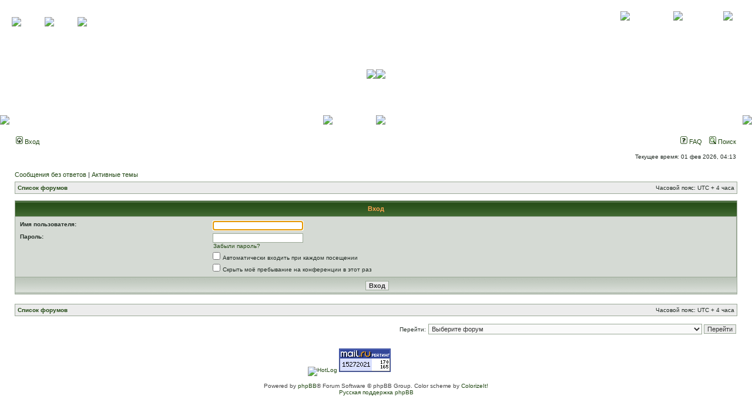

--- FILE ---
content_type: text/html; charset=UTF-8
request_url: http://www.voennoepravo.ru/phpbb/ucp.php?mode=login&sid=90fa4b593c58926acfd55099aaff0e0c
body_size: 15609
content:
<!DOCTYPE html PUBLIC "-//W3C//DTD XHTML 1.0 Transitional//EN" "http://www.w3.org/TR/xhtml1/DTD/xhtml1-transitional.dtd">
<html xmlns="http://www.w3.org/1999/xhtml" dir="ltr" lang="ru" xml:lang="ru">
<head>

<meta http-equiv="content-type" content="text/html; charset=UTF-8" />
<meta http-equiv="content-language" content="ru" />
<meta http-equiv="content-style-type" content="text/css" />
<meta http-equiv="imagetoolbar" content="no" />
<meta name="resource-type" content="document" />
<meta name="distribution" content="global" />
<meta name="keywords" content="" />
<meta name="description" content="" />

<title>Военное право &bull; Личный раздел &bull; Вход</title>



<link rel="stylesheet" href="./styles/subsilver2vp/theme/stylesheet.css" type="text/css" />

<script type="text/javascript">
// <![CDATA[


function popup(url, width, height, name)
{
	if (!name)
	{
		name = '_popup';
	}

	window.open(url.replace(/&amp;/g, '&'), name, 'height=' + height + ',resizable=yes,scrollbars=yes,width=' + width);
	return false;
}

function jumpto()
{
	var page = prompt('Введите номер страницы, на которую хотите перейти:', '');
	var per_page = '';
	var base_url = '';

	if (page !== null && !isNaN(page) && page == Math.floor(page) && page > 0)
	{
		if (base_url.indexOf('?') == -1)
		{
			document.location.href = base_url + '?start=' + ((page - 1) * per_page);
		}
		else
		{
			document.location.href = base_url.replace(/&amp;/g, '&') + '&start=' + ((page - 1) * per_page);
		}
	}
}

/**
* Find a member
*/
function find_username(url)
{
	popup(url, 760, 570, '_usersearch');
	return false;
}

/**
* Mark/unmark checklist
* id = ID of parent container, name = name prefix, state = state [true/false]
*/
function marklist(id, name, state)
{
	var parent = document.getElementById(id);
	if (!parent)
	{
		eval('parent = document.' + id);
	}

	if (!parent)
	{
		return;
	}

	var rb = parent.getElementsByTagName('input');
	
	for (var r = 0; r < rb.length; r++)
	{
		if (rb[r].name.substr(0, name.length) == name)
		{
			rb[r].checked = state;
		}
	}
}



	function MM_preloadImages() { //v3.0
	  var d=document; if(d.images){ if(!d.MM_p) d.MM_p=new Array();
		var i,j=d.MM_p.length,a=MM_preloadImages.arguments; for(i=0; i<a.length; i++)
		if (a[i].indexOf("#")!=0){ d.MM_p[j]=new Image; d.MM_p[j++].src=a[i];}}
	}

	function MM_swapImgRestore() { //v3.0
	  var i,x,a=document.MM_sr; for(i=0;a&&i<a.length&&(x=a[i])&&x.oSrc;i++) x.src=x.oSrc;
	}

	function MM_findObj(n, d) { //v4.01
	  var p,i,x;  if(!d) d=document; if((p=n.indexOf("?"))>0&&parent.frames.length) {
		d=parent.frames[n.substring(p+1)].document; n=n.substring(0,p);}
	  if(!(x=d[n])&&d.all) x=d.all[n]; for (i=0;!x&&i<d.forms.length;i++) x=d.forms[i][n];
	  for(i=0;!x&&d.layers&&i<d.layers.length;i++) x=MM_findObj(n,d.layers[i].document);
	  if(!x && d.getElementById) x=d.getElementById(n); return x;
	}

	function MM_swapImage() { //v3.0
	  var i,j=0,x,a=MM_swapImage.arguments; document.MM_sr=new Array; for(i=0;i<(a.length-2);i+=3)
	   if ((x=MM_findObj(a[i]))!=null){document.MM_sr[j++]=x; if(!x.oSrc) x.oSrc=x.src; x.src=a[i+2];}
	}


// ]]>
</script>
</head>
<body class="ltr">

<a name="top"></a>

<div id="wrapheader">


<!-- начало шапки -->
<table width="100%" border="0" cellspacing="0" cellpadding="0" class="top">
  <tbody><tr>
    <td class="top1_left"><!-- меню: на главную, контакты, карта сайта --><a href="/" onmouseover="MM_swapImage('home','','/themes/voennoepravo/img/home_on.gif',1)" onmouseout="MM_swapImgRestore()"><img src="/themes/voennoepravo/img/home.gif" name="home"></a><a href="*" onmouseover="MM_swapImage('mail','','/themes/voennoepravo/img/mail_on.gif',1)" onmouseout="MM_swapImgRestore()"><img src="/themes/voennoepravo/img/mail.gif" name="mail"></a><a href="/" onmouseover="MM_swapImage('map','','/themes/voennoepravo/img/map_on.gif',1)" onmouseout="MM_swapImgRestore()"><img src="/themes/voennoepravo/img/map.gif" name="map"></a><!-- конец меню --></td>
    <td class="top1_right"><!-- меню: о проекте, контакты, новости -->

	<table border="0" align="right" cellpadding="0" cellspacing="0">
        <tbody><tr>
          <td nowrap=""><a href="/about" onmouseover="MM_swapImage('tm1','','/themes/voennoepravo/img/tm_on.gif',1)" onmouseout="MM_swapImgRestore()"><img src="/themes/voennoepravo/img/tm.gif" name="tm1"><br>
            О проекте </a></td>
          <td><a href="/contacts" onmouseover="MM_swapImage('tm2','','/themes/voennoepravo/img/tm_on.gif',1)" onmouseout="MM_swapImgRestore()"><img src="/themes/voennoepravo/img/tm.gif" name="tm2"><br>
            Контакты </a></td>
          <td><a href="/news" onmouseover="MM_swapImage('tm3','','/themes/voennoepravo/img/tm_on.gif',1)" onmouseout="MM_swapImgRestore()"><img src="/themes/voennoepravo/img/tm.gif" name="tm3"><br>
            Новости</a></td>
        </tr>
      </tbody></table><!-- конец меню --></td>
  </tr>
  <tr>
    <td align="right" class="top2_left"><img src="/themes/voennoepravo/img/top2_left.jpg"></td>
    <td class="top2_right"><img src="/themes/voennoepravo/img/top2_right.jpg"></td>
  </tr>
  <tr>
    <td class="top3_left"><table width="100%" border="0" cellspacing="0" cellpadding="0">
        <tbody><tr>
          <td width="35"><img src="/themes/voennoepravo/img/top3_left.jpg"></td>
          <td valign="bottom" nowrap=""></td>
          <td align="right"><a href="/"><img src="/themes/voennoepravo/img/logo_left.jpg" alt="Военное право" border="0"></a></td>
        </tr>
      </tbody></table></td>
    <td class="top3_right"><img src="/themes/voennoepravo/img/top3_right.jpg" align="right"><a href="/"><img src="/themes/voennoepravo/img/logo_right.jpg" alt="Военное право" border="0"></a></td>
  </tr>
</tbody></table>
<!-- конец верхней шапки -->



<!--
	<div id="logodesc">
		<table width="100%" cellspacing="0">
		<tr>
			<td><a href="./index.php?sid=12a24de68eb8bf10275962e740fb0ee2"><img src="./styles/subsilver2vp/imageset/site_logo.gif" width="170" height="94" alt="" title="" /></a></td>
			<td width="100%" align="center"><h1>Военное право</h1><span class="gen">Субпортал &quot;Военное право&quot; - о военном законодательстве, о правах, льготах, отсрочках и освобождении от военной службы.</span></td>
		</tr>
		</table>
	</div>
-->
	
	<div id="menubar">
		<table width="100%" cellspacing="0">
		<tr>
			<td class="genmed">
				<a href="./ucp.php?mode=login&amp;sid=12a24de68eb8bf10275962e740fb0ee2"><img src="./styles/subsilver2vp/theme/images/icon_mini_login.gif" width="12" height="13" alt="*" /> Вход</a>&nbsp;
			</td>
			<td class="genmed" align="right">
				<a href="./faq.php?sid=12a24de68eb8bf10275962e740fb0ee2"><img src="./styles/subsilver2vp/theme/images/icon_mini_faq.gif" width="12" height="13" alt="*" /> FAQ</a>
				&nbsp; &nbsp;<a href="./search.php?sid=12a24de68eb8bf10275962e740fb0ee2"><img src="./styles/subsilver2vp/theme/images/icon_mini_search.gif" width="12" height="13" alt="*" /> Поиск</a>
			</td>
		</tr>
		</table>
	</div>

	<div id="datebar">
		<table width="100%" cellspacing="0">
		<tr>
			<td class="gensmall"></td>
			<td class="gensmall" align="right">Текущее время: 01 фев 2026, 04:13<br /></td>
		</tr>
		</table>
	</div>

</div>

<div id="wrapcentre">

	
	<p class="searchbar">
		<span style="float: left;"><a href="./search.php?search_id=unanswered&amp;sid=12a24de68eb8bf10275962e740fb0ee2">Сообщения без ответов</a> | <a href="./search.php?search_id=active_topics&amp;sid=12a24de68eb8bf10275962e740fb0ee2">Активные темы</a></span>
		
	</p>
	

	<br style="clear: both;" />

	<table class="tablebg" width="100%" cellspacing="1" cellpadding="0" style="margin-top: 5px;">
	<tr>
		<td class="row1">
			<p class="breadcrumbs"><a href="./index.php?sid=12a24de68eb8bf10275962e740fb0ee2">Список форумов</a></p>
			<p class="datetime">Часовой пояс: UTC + 4 часа </p>
		</td>
	</tr>
	</table>

	<br />

<form action="./ucp.php?mode=login&amp;sid=12a24de68eb8bf10275962e740fb0ee2" method="post">

<table class="tablebg" width="100%" cellspacing="1">
<tr>
	
		<th colspan="2">Вход</th>
	
</tr>

<tr>
	<td class="row2">
	
		<table align="center" cellspacing="1" cellpadding="4" style="width: 100%;">
		

		<tr>
			<td valign="top" ><b class="gensmall">Имя пользователя:</b></td>
			<td><input class="post" type="text" name="username" size="25" value="" tabindex="1" />
				
			</td>
		</tr>
		<tr>
			<td valign="top" ><b class="gensmall">Пароль:</b></td>
			<td>
				<input class="post" type="password" name="password" size="25" tabindex="2" />
				<br /><a class="gensmall" href="./ucp.php?mode=sendpassword&amp;sid=12a24de68eb8bf10275962e740fb0ee2">Забыли пароль?</a>
			</td>
		</tr>
		
			<tr>
				<td>&nbsp;</td>
				<td><input type="checkbox" class="radio" name="autologin" tabindex="3" /> <span class="gensmall">Автоматически входить при каждом посещении</span></td>
			</tr>
			
			<tr>
				<td>&nbsp;</td>
				<td><input type="checkbox" class="radio" name="viewonline" tabindex="4" /> <span class="gensmall">Скрыть моё пребывание на конференции в этот раз</span></td>
			</tr>
		
		</table>
	</td>
</tr>



<input type="hidden" name="redirect" value="./ucp.php?mode=login&amp;sid=12a24de68eb8bf10275962e740fb0ee2" />

<tr>
	<td class="cat" colspan="2" align="center"><input type="hidden" name="sid" value="12a24de68eb8bf10275962e740fb0ee2" />
<input type="hidden" name="redirect" value="index.php" />
<input type="submit" name="login" class="btnmain" value="Вход" tabindex="5" /></td>
</tr>
</table>

</form>

<br clear="all" />

<table class="tablebg" width="100%" cellspacing="1" cellpadding="0" style="margin-top: 5px;">
	<tr>
		<td class="row1">
			<p class="breadcrumbs"><a href="./index.php?sid=12a24de68eb8bf10275962e740fb0ee2">Список форумов</a></p>
			<p class="datetime">Часовой пояс: UTC + 4 часа </p>
		</td>
	</tr>
	</table>

<br clear="all" />

<div align="right">
	<form method="post" name="jumpbox" action="./viewforum.php?sid=12a24de68eb8bf10275962e740fb0ee2" onsubmit="if(document.jumpbox.f.value == -1){return false;}">

	<table cellspacing="0" cellpadding="0" border="0">
	<tr>
		<td nowrap="nowrap"><span class="gensmall">Перейти:</span>&nbsp;<select name="f" onchange="if(this.options[this.selectedIndex].value != -1){ document.forms['jumpbox'].submit() }">

		
			<option value="-1">Выберите форум</option>
		<option value="-1">------------------</option>
			<option value="48">Военная служба по призыву</option>
		
			<option value="3">&nbsp; &nbsp;Общие вопросы прохождения военной службы</option>
		
			<option value="47">Военная служба по контракту</option>
		
			<option value="40">&nbsp; &nbsp;&quot;Военная ипотека&quot; (старая редакция)</option>
		
			<option value="43">&nbsp; &nbsp;Новый облик  ВС РФ</option>
		
			<option value="37">&nbsp; &nbsp;Заключение контракта. Увольнение с военной службы. Перевод. Аттестация.</option>
		
			<option value="38">&nbsp; &nbsp;Регламент служебного времени. Боевое дежурство. Наряд.</option>
		
			<option value="10">&nbsp; &nbsp;Общие вопросы прохождения военной службы</option>
		
			<option value="8">&nbsp; &nbsp;Жилищное право</option>
		
			<option value="39">&nbsp; &nbsp;Государственный жилищный сертификат</option>
		
			<option value="9">&nbsp; &nbsp;Денежное обеспечение</option>
		
			<option value="11">&nbsp; &nbsp;Право на отдых</option>
		
			<option value="41">&nbsp; &nbsp;Обучение. Переподготовка.</option>
		
			<option value="13">&nbsp; &nbsp;Проблемы социальной защиты</option>
		
			<option value="12">&nbsp; &nbsp;Пенсионное обеспечение</option>
		
			<option value="52">&nbsp; &nbsp;Предложения и замечания</option>
		
			<option value="7">&nbsp; &nbsp;&nbsp; &nbsp;О работе портала &quot;Военное право&quot;</option>
		
			<option value="5">&nbsp; &nbsp;&nbsp; &nbsp;&nbsp; &nbsp;Общие вопросы прохождения военной службы военнослужащими женского пола</option>
		

		</select>&nbsp;<input class="btnlite" type="submit" value="Перейти" /></td>
	</tr>
	</table>

	</form>
</div>

<script type="text/javascript">
// <![CDATA[
	(function()
	{
		var elements = document.getElementsByName("username");
		for (var i = 0; i < elements.length; ++i)
		{
			if (elements[i].tagName.toLowerCase() == 'input')
			{
				elements[i].focus();
				break;
			}
		}
	})();
// ]]>
</script>


</div>



<div id="wrapfooter">



<br/>
<br/>

<!-- HotLog -->
<script language="javascript">
hotlog_js="1.0";
hotlog_r=""+Math.random()+"&s=12301&im=115&r="+escape(document.referrer)+"&pg="+
escape(window.location.href);
document.cookie="hotlog=1; path=/"; hotlog_r+="&c="+(document.cookie?"Y":"N");
</script><script language="javascript1.1">
hotlog_js="1.1";hotlog_r+="&j="+(navigator.javaEnabled()?"Y":"N")</script>
<script language="javascript1.2">
hotlog_js="1.2";
hotlog_r+="&wh="+screen.width+'x'+screen.height+"&px="+
(((navigator.appName.substring(0,3)=="Mic"))?
screen.colorDepth:screen.pixelDepth)</script>
<script language="javascript1.3">hotlog_js="1.3"</script>
<script language="javascript">hotlog_r+="&js="+hotlog_js;
document.write("<a href='http://click.hotlog.ru/?12301' target='_top'><img "+
" src='http://hit2.hotlog.ru/cgi-bin/hotlog/count?"+
hotlog_r+"&' border=0 width=88 height=31 alt=HotLog></a>")</script>
<noscript><a href=http://click.hotlog.ru/?12301 target=_top><img
src="http://hit2.hotlog.ru/cgi-bin/hotlog/count?s=12301&im=115" border=0 
width="88" height="31" alt="HotLog"></a></noscript>
<!-- /HotLog -->

<!--Rating@Mail.ru COUNTEr--><a target=_top
href="http://top.mail.ru/jump?from=143507"><img
src="http://d0.c3.b2.a0.top.list.ru/counter?id=143507;t=130"
border=0 height=40 width=88
alt="Рейтинг@Mail.ru"/></a><!--/COUNTER-->

<!--LiveInternet counter--><script language="JavaScript"><!--
document.write('<a href="http://www.liveinternet.ru/click" '+
'target=_blank><img src="http://counter.yadro.ru/hit?t21.6;r'+
escape(document.referrer)+((typeof(screen)=='undefined')?'':
';s'+screen.width+'*'+screen.height+'*'+(screen.colorDepth?
screen.colorDepth:screen.pixelDepth))+';u'+escape(document.URL)+
';'+Math.random()+
'" alt="liveinternet.ru: prosmotri za 24 chasa, posetiteli 24 chasa, za segodny\a" '+
'border=0 width=88 height=31></a>')//--></script><!--/LiveInternet-->
<br/>
<br/>




	
	<span class="copyright">Powered by <a href="http://www.phpbb.com/">phpBB</a>&reg; Forum Software &copy; phpBB Group. Color scheme by <a href="http://www.colorizeit.com/">ColorizeIt!</a>
	<br /><a href='http://www.phpbbguru.net/'>Русская поддержка phpBB</a></span>
</div>

</html>